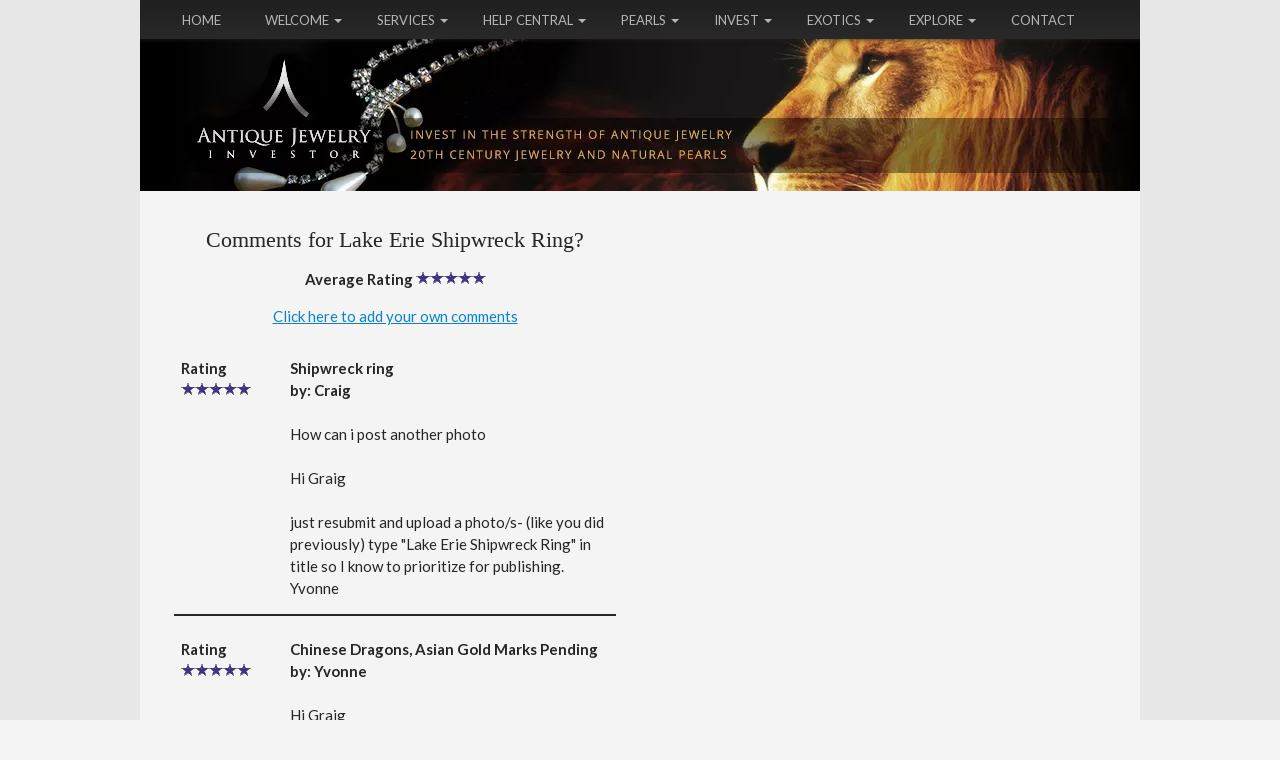

--- FILE ---
content_type: text/html; charset=UTF-8
request_url: https://www.antique-jewelry-investor.com/lake-erie-shipwreck-ring-comments.html
body_size: 8305
content:
<!DOCTYPE HTML>
<html xmlns:og="http://opengraphprotocol.org/schema/" xmlns:fb="http://www.facebook.com/2008/fbml">
<head><meta http-equiv="content-type" content="text/html; charset=UTF-8"><title>Comments for Lake Erie Shipwreck Ring?</title><meta name="description" content="Found a gold ring on Lake Erie shore.  77c2506fdf02b46439f211ff62839bd3I belive from some one on a shipwreck. They may have died with it on their hand."><link href="/sd/support-files/A.style.css.pagespeed.cf.zs-ZmYAUsp.css" rel="stylesheet" type="text/css"><meta id="viewport" name="viewport" content="width=device-width, initial-scale=1, maximum-scale=1, minimum-scale=1">
<!-- start: tool_blocks.sbi_html_head -->
<link rel="alternate" type="application/rss+xml" title="RSS" href="https://www.antique-jewelry-investor.com/antique-jewelry-investor.xml">
<!-- SD -->
<script>var https_page=0</script>
<script src="https://www.antique-jewelry-investor.com/sd/support-files/eucookie.js.pagespeed.jm.ksMg6Nudeq.js" async defer></script><!-- end: tool_blocks.sbi_html_head -->
<link rel="shortcut icon" type="image/vnd.microsoft.icon" href="https://www.antique-jewelry-investor.com/favicon.ico">
<link rel="canonical" href="https://www.antique-jewelry-investor.com/lake-erie-shipwreck-ring-comments.html"/>
<script>function MM_swapImgRestore(){var i,x,a=document.MM_sr;for(i=0;a&&i<a.length&&(x=a[i])&&x.oSrc;i++)x.src=x.oSrc;}function MM_preloadImages(){var d=document;if(d.images){if(!d.MM_p)d.MM_p=new Array();var i,j=d.MM_p.length,a=MM_preloadImages.arguments;for(i=0;i<a.length;i++)if(a[i].indexOf("#")!=0){d.MM_p[j]=new Image;d.MM_p[j++].src=a[i];}}}function MM_swapImage(){var i,j=0,x,a=MM_swapImage.arguments;document.MM_sr=new Array;for(i=0;i<(a.length-2);i+=3)if((x=MM_findObj(a[i]))!=null){document.MM_sr[j++]=x;if(!x.oSrc)x.oSrc=x.src;x.src=a[i+2];}}function MM_openBrWindow(theURL,winName,features){window.open(theURL,winName,features);}function MM_findObj(n,d){var p,i,x;if(!d)d=document;if((p=n.indexOf("?"))>0&&parent.frames.length){d=parent.frames[n.substring(p+1)].document;n=n.substring(0,p);}if(!(x=d[n])&&d.all)x=d.all[n];for(i=0;!x&&i<d.forms.length;i++)x=d.forms[i][n];for(i=0;!x&&d.layers&&i<d.layers.length;i++)x=MM_findObj(n,d.layers[i].document);if(!x&&d.getElementById)x=d.getElementById(n);return x;}</script>
<script>function MM_displayStatusMsg(msgStr){status=msgStr;document.MM_returnValue=true;}</script>
<!-- start: shared_blocks.100079028#end-of-head -->
<link href='https://fonts.googleapis.com/css?family=Lato:400,300,300italic,400italic,700italic,700' rel='stylesheet' type='text/css'>
<!-- Global site tag (gtag.js) - Google Analytics -->
<script async src="https://www.googletagmanager.com/gtag/js?id=UA-4687103-2"></script>
<script>window.dataLayer=window.dataLayer||[];function gtag(){dataLayer.push(arguments);}gtag('js',new Date());gtag('config','UA-4687103-2');</script>
<!-- end: shared_blocks.100079028#end-of-head -->
<!--[if IE 8]>
    <script type="text/javascript" src="/sd/support-files/fix.js"></script>
    <![endif]-->
<script>var FIX=FIX||{};</script>
<!--[if IE 8]>
    <script type="text/javascript">
        FIX.doEndOfHead();
    </script>
    <![endif]--><script>var MOBILE=MOBILE||{};MOBILE.enabled=true;</script><script>var _0xfbea=["\x76\x69\x65\x77\x4D\x6F\x64\x65","\x66\x75\x6C\x6C","\x64\x65\x76\x69\x63\x65\x54\x79\x70\x65","\x6F\x74\x68\x65\x72","\x75\x73\x65\x72\x41\x67\x65\x6E\x74","","\x75\x6E\x64\x65\x66\x69\x6E\x65\x64","\x65\x6E\x61\x62\x6C\x65\x64","\x68\x61\x73\x43\x6F\x6F\x6B\x69\x65","\x3D","\x63\x6F\x6F\x6B\x69\x65","\x74\x65\x73\x74","\x6F\x76\x65\x72\x77\x72\x69\x74\x65\x56\x69\x65\x77\x70\x6F\x72\x74","\x23\x76\x69\x65\x77\x70\x6F\x72\x74","\x71\x75\x65\x72\x79\x53\x65\x6C\x65\x63\x74\x6F\x72","\x63\x6F\x6E\x74\x65\x6E\x74","\x63\x68\x65\x63\x6B\x49\x66\x4D\x6F\x62\x69\x6C\x65","\x77\x69\x64\x74\x68","\x68\x65\x69\x67\x68\x74","\x6D\x6F\x62\x69\x6C\x65","\x63\x6C\x61\x73\x73\x4E\x61\x6D\x65","\x64\x6F\x63\x75\x6D\x65\x6E\x74\x45\x6C\x65\x6D\x65\x6E\x74","\x20\x6D","\x66\x75\x6C\x6C\x56\x69\x65\x77","\x74\x72\x75\x65","\x20\x66\x75\x6C\x6C\x56\x69\x65\x77","\x20\x6D\x6F\x62\x69\x6C\x65","\x6D\x61\x74\x63\x68","\x20\x61\x6E\x64\x72\x6F\x69\x64\x32","\x76\x69\x65\x77\x70\x6F\x72\x74\x57\x69\x64\x74\x68","\x69\x6E\x6E\x65\x72\x57\x69\x64\x74\x68","\x6F\x66\x66\x73\x65\x74\x57\x69\x64\x74\x68","\x62\x6F\x64\x79","\x67\x65\x74\x45\x6C\x65\x6D\x65\x6E\x74\x73\x42\x79\x54\x61\x67\x4E\x61\x6D\x65","\x64\x65\x73\x74\x72\x6F\x79\x41\x64","\x69\x6E\x73","\x6C\x65\x6E\x67\x74\x68","\x64\x61\x74\x61\x2D\x61\x64\x2D\x73\x6C\x6F\x74","\x67\x65\x74\x41\x74\x74\x72\x69\x62\x75\x74\x65","\x70\x61\x72\x65\x6E\x74\x4E\x6F\x64\x65","\x72\x65\x6D\x6F\x76\x65\x43\x68\x69\x6C\x64","\x49\x4E\x53\x20\x74\x61\x67\x20\x77\x69\x74\x68\x20\x64\x61\x74\x61\x2D\x61\x64\x2D\x73\x6C\x6F\x74\x20\x76\x61\x6C\x75\x65\x20","\x20\x69\x73\x20\x61\x62\x73\x65\x6E\x74\x20\x69\x6E\x20\x74\x68\x65\x20\x63\x6F\x64\x65"];var MOBILE=MOBILE||{};MOBILE[_0xfbea[0]]=_0xfbea[1];MOBILE[_0xfbea[2]]=_0xfbea[3];MOBILE[_0xfbea[4]]=_0xfbea[5];if(typeof mobileSandBox!==_0xfbea[6]){MOBILE[_0xfbea[7]]=true};MOBILE[_0xfbea[8]]=function(_0x3661x2,_0x3661x3){var _0x3661x4=new RegExp(_0x3661x2+_0xfbea[9]+_0x3661x3);return _0x3661x4[_0xfbea[11]](document[_0xfbea[10]]);};MOBILE[_0xfbea[12]]=function(){var _0x3661x5=document[_0xfbea[14]](_0xfbea[13]);if(_0x3661x5){_0x3661x5[_0xfbea[15]]=_0xfbea[5]};};MOBILE[_0xfbea[16]]=function(){if(!MOBILE[_0xfbea[7]]){MOBILE[_0xfbea[7]]=/mobileTrial=1/[_0xfbea[11]](document[_0xfbea[10]])};MOBILE[_0xfbea[4]]=navigator[_0xfbea[4]];var _0x3661x6=(/Android/i[_0xfbea[11]](MOBILE[_0xfbea[4]])&&(/Mobile/i[_0xfbea[11]](MOBILE[_0xfbea[4]])));if(_0x3661x6){if((screen[_0xfbea[17]]>1000)&&(screen[_0xfbea[18]]>550)){_0x3661x6=false}};if(MOBILE[_0xfbea[7]]&&((/iPhone|iPod|BlackBerry/i[_0xfbea[11]](MOBILE[_0xfbea[4]])&&(!/iPad/i[_0xfbea[11]](MOBILE[_0xfbea[4]])))||_0x3661x6)){MOBILE[_0xfbea[2]]=_0xfbea[19];document[_0xfbea[21]][_0xfbea[20]]+=_0xfbea[22];if(MOBILE[_0xfbea[8]](_0xfbea[23],_0xfbea[24])){document[_0xfbea[21]][_0xfbea[20]]+=_0xfbea[25];MOBILE[_0xfbea[0]]=_0xfbea[1];MOBILE[_0xfbea[12]]();}else{document[_0xfbea[21]][_0xfbea[20]]+=_0xfbea[26];MOBILE[_0xfbea[0]]=_0xfbea[19];};if(MOBILE[_0xfbea[4]][_0xfbea[27]](/Android 2/i)){document[_0xfbea[21]][_0xfbea[20]]+=_0xfbea[28]};}else{MOBILE[_0xfbea[12]]()};};MOBILE[_0xfbea[29]]=function(){var _0x3661x7;if(typeof window[_0xfbea[30]]!=_0xfbea[6]){_0x3661x7=window[_0xfbea[30]]}else{if(typeof document[_0xfbea[21]]!=_0xfbea[6]&&typeof document[_0xfbea[21]][_0xfbea[31]]!=_0xfbea[6]&&document[_0xfbea[21]][_0xfbea[31]]!=0){_0x3661x7=document[_0xfbea[21]][_0xfbea[31]]}else{_0x3661x7=document[_0xfbea[33]](_0xfbea[32])[0][_0xfbea[31]]}};return _0x3661x7;};MOBILE[_0xfbea[34]]=function(_0x3661x8){var _0x3661x9=document[_0xfbea[33]](_0xfbea[35]);for(var _0x3661xa=0,_0x3661xb=_0x3661x9[_0xfbea[36]];_0x3661xa<_0x3661xb;_0x3661xa++){var _0x3661xc=_0x3661x9[_0x3661xa];if(_0x3661xc[_0xfbea[38]](_0xfbea[37])==_0x3661x8){var _0x3661xd=_0x3661xc[_0xfbea[39]];_0x3661xd[_0xfbea[40]](_0x3661xc);break;};};if(!_0x3661xc){throw new Error(_0xfbea[41]+_0x3661x8+_0xfbea[42])};};MOBILE[_0xfbea[16]]();</script></head>
<body>
<div id="PageWrapper">
<div id="Header">
<div class="Liner">
<!-- start: shared_blocks.100079000#top-of-header -->
<div class="" style="width: 100%; box-sizing: border-box"><!-- start: shared_blocks.205121896#Header Menu - HTML -->
<!-- start: shared_blocks.192874393#Header Menu HTML Code -->
<div id="TopBar">
<div class="HeaderMenu">
<div class="dd_menu_wrapper"><!-- MENU -->
<label for="dd-0" class="dd_label">Menu</label>
<input type="checkbox" class="dd_toggle" id="dd-0">
<ul class="dd_menu">
<li><a href="https://www.antique-jewelry-investor.com/"><label>Home</label></a></li>
<li class="dd_parent">
<label for="dd-1">Welcome</label>
<input type="checkbox" class="dd_trigger" id="dd-1">
<ul>
<li><a href="https://www.antique-jewelry-investor.com/about.html">About</a></li>
<li><a href="https://www.antique-jewelry-investor.com/antique-jewelry-investor-blog.html">The Jewelry Blog</a></li>
<li><a href="https://www.antique-jewelry-investor.com/yvonne-hammouda-eyre-news.html">Newsletter Sign Up</a></li>
<li><a href="https://www.antique-jewelry-investor.com/premier-jewelry-sitesearch.html">SiteSearch</a></li>
<li><a href="https://www.antique-jewelry-investor.com/antique-jewelry-investor-sitemap.html">SiteMap</a></li>
</ul>
</li>
<li class="dd_parent">
<label for="dd-2">Services</label>
<input type="checkbox" class="dd_trigger" id="dd-2">
<ul>
<li><a href="https://www.antique-jewelry-investor.com/advertise-with-us.html">Advertise</a></li>
<li><a href="https://www.antique-jewelry-investor.com/antique-jewelry-value.html">Online Appraisals</a></li>
<li><a href="https://www.antique-jewelry-investor.com/the-jewelry-exchange.html">Jewelry Exchange Classifieds</a></li>
</ul>
</li>
<li class="dd_parent">
<label for="dd-3">Help Central</label>
<input type="checkbox" class="dd_trigger" id="dd-3">
<ul>
<li><a href="https://www.antique-jewelry-investor.com/antique-jewelry-investor-questions.html">Help Central</a></li>
<li><a href="https://www.antique-jewelry-investor.com/antique-gold-hallmarks-question.html">Hallmark Help</a></li>
<li><a href="https://www.antique-jewelry-investor.com/jewelry-resources.html">Jewelry Resources</a></li>
</ul>
</li>
<li class="dd_parent">
<label for="dd-4">Pearls</label>
<input type="checkbox" class="dd_trigger" id="dd-4">
<ul>
<li><a href="https://www.antique-jewelry-investor.com/natural-pearls.html">Natural Pearls</a></li>
<li><a href="https://www.antique-jewelry-investor.com/persian-gulf-pearls.html">Persian Gulf Pearls</a></li>
<li><a href="https://www.antique-jewelry-investor.com/mikimoto-pearls.html">Mikimoto Pearls</a></li>
<li><a href="https://www.antique-jewelry-investor.com/south-sea-pearls.html">South Sea Pearls</a></li>
<li><a href="https://www.antique-jewelry-investor.com/Tahitian-Black-Pearls.html">Tahitian Black Pearls</a></li>
<li><a href="https://www.antique-jewelry-investor.com/cultured-pearls.html">Cultured Pearls</a></li>
</ul>
</li>
<li class="dd_parent">
<label for="dd-5">Invest</label>
<input type="checkbox" class="dd_trigger" id="dd-5">
<ul>
<li><a href="https://www.antique-jewelry-investor.com/antique-indian-jewelry.html">Antique India Jewelry</a></li>
<li><a href="https://www.antique-jewelry-investor.com/antique-gold-jewelry.html">Antique Gold Jewelry</a></li>
<li><a href="https://www.antique-jewelry-investor.com/antique-jewelry-hallmarks.html">Jewelry Hallmarks</a></li>
<li><a href="https://www.antique-jewelry-investor.com/antique-wedding-rings.html">Antique Wedding</a></li>
<li><a href="https://www.antique-jewelry-investor.com/how-to-invest-money.html">How to Invest</a></li>
<li><a href="https://www.antique-jewelry-investor.com/invest-in-gold.html">Invest in Gold</a></li>
<li><a href="https://www.antique-jewelry-investor.com/invest-in-georgian-jewelry.html">Invest Georgian</a></li>
<li><a href="https://www.antique-jewelry-investor.com/invest-in-art-deco-jewelry.html">Invest Art Deco</a></li>
<li><a href="https://www.antique-jewelry-investor.com/invest-in-art-nouveau-jewelry.html">Invest Art Nouveau</a></li>
</ul>
</li>
<li class="dd_parent">
<label for="dd-6">Exotics</label>
<input type="checkbox" class="dd_trigger" id="dd-6">
<ul>
<li><a href="https://www.antique-jewelry-investor.com/antique-cameo.html">Antique Cameo</a></li>
<li><a href="https://www.antique-jewelry-investor.com/gem-opal.html">Gem Opal</a></li>
</ul>
</li>
<li class="dd_parent">
<label for="dd-7">Explore</label>
<input type="checkbox" class="dd_trigger" id="dd-7">
<ul>
<li><a href="https://www.antique-jewelry-investor.com/famous-collections.html">Famous Collections</a></li>
<li><a href="https://www.antique-jewelry-investor.com/history-of-jewelry.html">History of Jewelry</a></li>
<li><a href="https://www.antique-jewelry-investor.com/famous-engagement-rings.html">Famous Rings</a></li>
</ul>
</li>
<li><a href="https://www.antique-jewelry-investor.com/contact.html"><label>Contact</label></a></li>
</ul>
</div><!-- MENU -->
</div> <!-- end HeaderMenu -->
</div> <!-- end TopBar -->
<!-- end: shared_blocks.192874393#Header Menu HTML Code -->
<!-- end: shared_blocks.205121896#Header Menu - HTML -->
</div>
<!-- end: shared_blocks.100079000#top-of-header -->
<!-- start: shared_blocks.100078969#bottom-of-header -->
<div class="" style="width: 100%; box-sizing: border-box"></div>
<!-- end: shared_blocks.100078969#bottom-of-header -->
</div><!-- end Liner -->
</div><!-- end Header -->
<div id="ContentWrapper">
<div id="ContentColumn">
<div class="Liner">
<!-- start: shared_blocks.100078964#above-h1 -->
<div class="" style="width: 100%; box-sizing: border-box"></div>
<!-- end: shared_blocks.100078964#above-h1 -->
<table id="comments" style="width:100%; max-width:450px;" border="0" cellpadding="4" cellspacing="0">
<tr>
<td>
<h2 style="text-align:center;">
Comments for Lake Erie Shipwreck Ring?<br>
<!-- Lake Erie Shipwreck Ring? -->
</h2>
<p style="text-align:center; font-weight:bold;">
Average Rating <img src="[data-uri]" alt="star"><img src="[data-uri]" alt="star"><img src="[data-uri]" alt="star"><img src="[data-uri]" alt="star"><img src="[data-uri]" alt="star">
</p>
<p style="text-align:center">
<a href="https://www.antique-jewelry-investor.com/lake-erie-shipwreck-ring-comment-form.html">Click here to add your own comments</a>
</p>
</td>
</tr>
<tr>
<td style="text-align:center;">
<div id="28765634">
<div id="comment_28765634">
<table style="width:100%; padding:4px;">
<tr>
<td valign="top" style="width:25%;text-align:left;" class="date">
<strong>Rating</strong><br>
<img src="[data-uri]" alt="star"><img src="[data-uri]" alt="star"><img src="[data-uri]" alt="star"><img src="[data-uri]" alt="star"><img src="[data-uri]" alt="star">
</td>
<td valign="top" style="text-align:left;">
<strong>Shipwreck ring</strong>
<br>
<!-- Craig -->
<span class="author" style="text-align:left;"><strong>by: Craig </strong></span>
<br>
<br><span class="subBodyText">
How can i post another photo<br><br>Hi Graig <br><br>just resubmit and upload a photo/s- (like you did previously) type "Lake Erie Shipwreck Ring" in title so I know to prioritize for publishing. Yvonne</span>
</td>
</tr>
</table>
<hr>
</div>
</div>
</td>
</tr>
<tr>
<td style="text-align:center;">
<div id="28762600">
<div id="comment_28762600">
<table style="width:100%; padding:4px;">
<tr>
<td valign="top" style="width:25%;text-align:left;" class="date">
<strong>Rating</strong><br>
<img src="[data-uri]" alt="star"><img src="[data-uri]" alt="star"><img src="[data-uri]" alt="star"><img src="[data-uri]" alt="star"><img src="[data-uri]" alt="star">
</td>
<td valign="top" style="text-align:left;">
<strong>Chinese Dragons, Asian Gold Marks Pending</strong>
<br>
<!-- Yvonne -->
<span class="author" style="text-align:left;"><strong>by: Yvonne </strong></span>
<br>
<br><span class="subBodyText">
Hi Graig <br><br> it's only my opinion, and I am always open to other theories, do we have one? great work nailing down the gold caratage, if metal tests 20 carat, it indicates Asian origin. The dragon motif also supports this. <br><br>on subject of dragons, while looking for dragon motif jewelry info - I came across a related decorative dragon motif of a Sea-Dragon motif and wondered if it were related/inspiration Nessie, the Gaelic cryptid that inhabits Loch Ness in the Scottish Highlands? The Sea-Dragon has a fish tail instead of claws for those interested. So, dragons are not so straight forward, it appears. Check your dragons!<br><br>Now back to the Dragon Ring of Lake Erie - <br><br><br>with the caratage of 20 carat - equivalent to 833% gold and being of asian origin I am leaning towards a Chinese Dragon. Chinese dragons traditionally symbolize potent and auspicious powers, particularly (and of interest here) over Water, rainfall, hurricane, and floods. The dragon is also a symbol of power, strength, and good luck. With the number of shipwrecks that have occurred on lake Erie it's no surprise that passenger or crew would wear protective motif, believed to control and safeguard over water! <br><br>The drawing of the marks look similar to WANG HING & Co. (Silversmiths & Major Fine Retailers, Canton, China, & Hong Kong) between 1870s - 1930s but open to other theories. The mark can be found at the following link. <br>http://www.925-1000.com/chinex_marks.html<br><br>If you find any other info Graig, please keep us updated. Also if anyone has any info on Wang Hing & Co please help us out and post your comment in box provided. <br><br>Warm Regards<br>Yvonne<br></span>
</td>
</tr>
</table>
<hr>
</div>
</div>
</td>
</tr>
<tr>
<td style="text-align:center;">
<div id="28747783">
<div id="comment_28747783">
<table style="width:100%; padding:4px;">
<tr>
<td valign="top" style="width:25%;text-align:left;" class="date">
<strong>Rating</strong><br>
<img src="[data-uri]" alt="star"><img src="[data-uri]" alt="star"><img src="[data-uri]" alt="star"><img src="[data-uri]" alt="star"><img src="[data-uri]" alt="star">
</td>
<td valign="top" style="text-align:left;">
<strong>Wang Hing Theory </strong>
<br>
<!-- Craig (owner) -->
<span class="author" style="text-align:left;"><strong>by: Craig (owner) </strong></span>
<br>
<br><span class="subBodyText">
Sorry Not to be mean, I'm not going with the Wang Hing theory..</span>
</td>
</tr>
</table>
<hr>
</div>
</div>
</td>
</tr>
<tr>
<td style="text-align:center;">
<div id="28747772">
<div id="comment_28747772">
<table style="width:100%; padding:4px;">
<tr>
<td valign="top" style="width:25%;text-align:left;" class="date">
<strong>Rating</strong><br>
<img src="[data-uri]" alt="star"><img src="[data-uri]" alt="star"><img src="[data-uri]" alt="star"><img src="[data-uri]" alt="star"><img src="[data-uri]" alt="star">
</td>
<td valign="top" style="text-align:left;">
<strong>Small Update </strong>
<br>
<!-- Craig (owner) -->
<span class="author" style="text-align:left;"><strong>by: Craig (owner) </strong></span>
<br>
<br><span class="subBodyText">
More and better testing came out to 20kt<br> .30oz....I still wear it....<br> I learned it could be late 17th early 18th<br> century...</span>
</td>
</tr>
</table>
<hr>
</div>
</div>
</td>
</tr>
<tr>
<td style="text-align:center;">
<div id="22524085">
<div id="comment_22524085">
<table style="width:100%; padding:4px;">
<tr>
<td valign="top" style="width:25%;text-align:left;" class="date">
<strong>Rating</strong><br>
<img src="[data-uri]" alt="star"><img src="[data-uri]" alt="star"><img src="[data-uri]" alt="star"><img src="[data-uri]" alt="star"><img src="[data-uri]" alt="star">
</td>
<td valign="top" style="text-align:left;">
<strong>Wang Hing Hong Kong</strong>
<br>
<!-- Anonymous -->
<span class="author" style="text-align:left;"><strong>by: Anonymous </strong></span>
<br>
<br><span class="subBodyText">
Hi Craig, I moved the drawing into your original post here. Thanks for that. <br>OK. You are reading the marks upside down. It isn't HM but WH - the marks are Chinese export marks. The maker's mark is: <br>Wang Hing & Co<br>Hong Kong<br>late 19th century /early 20th century<br><br>The following link provides <a "nofollow" href="http://www.925-1000.com/ch_wangHing.html" target=_"new">examples of Wang Hing's Chinese export silverwork</a>; he seemed to have a fondness for Chinese dragon designs. <br><br><br><br><br>Please let us know when you find more info about the Lake Erie shipwreck, hope this info helps with your shipwreck dates. This is intriguing!<br><br>best regards<br>Yvonne Hammouda-Eyre<br>Stay up to date with all the latest Antique jewelry news, <br><a href="https://www.antique-jewelry-investor.com/yvonne-hammouda-eyre-news.html" target=_"new">join the Antique Jewelry Investor community here....</a><style>body{background-image:url(https://www.antique-jewelry-investor.com/images/xback-image-10.gif.pagespeed.ic.uWkxT45nkc.webp);background-attachment:fixed;background-repeat:repeat-y;background-position:top center}</style></span>
</td>
</tr>
</table>
<hr>
</div>
</div>
</td>
</tr>
<tr>
<td style="text-align:center;">
<div id="22498731">
<div id="comment_22498731">
<table style="width:100%; padding:4px;">
<tr>
<td valign="top" style="width:25%;text-align:left;" class="date">
<strong>Rating</strong><br>
<img src="[data-uri]" alt="star"><img src="[data-uri]" alt="star"><img src="[data-uri]" alt="star"><img src="[data-uri]" alt="star"><img src="[data-uri]" alt="star">
</td>
<td valign="top" style="text-align:left;">
<strong>Photo Request -Lake Erie Ring</strong>
<br>
<!-- Anonymous -->
<span class="author" style="text-align:left;"><strong>by: Anonymous </strong></span>
<br>
<br><span class="subBodyText">
Hi Craig -how very interesting. Could you please upload a photo of the actual marks in a follow-up submission. We will need to see a photo of the actual marks. <br><br><a href="https://www.antique-jewelry-investor.com/passengers-on-the-titanic.html" target=_"new">In the meantime, I think you will enjoy reading about the Titanic ship and Titanic memorabilia here. </a><br><br><br><br>Bet regards<br>Yvonne Hammouda-Eyre<br><br>Stay up to date with all the latest Antique jewelry news, <br><a href="https://www.antique-jewelry-investor.com/yvonne-hammouda-eyre-news.html" target=_"new">join the Antique Jewelry Investor community here....</a><style>body{background-image:url(https://www.antique-jewelry-investor.com/images/xback-image-10.gif.pagespeed.ic.uWkxT45nkc.webp);background-attachment:fixed;background-repeat:repeat-y;background-position:top center}</style><br><br><br><br><br><br></span>
</td>
</tr>
</table>
<hr>
</div>
</div>
</td>
</tr>
<tr>
<td>
<p style="text-align:center;">
<a href="https://www.antique-jewelry-investor.com/lake-erie-shipwreck-ring-comment-form.html">Click here to add your own comments</a>
</p>
<p><a href="https://www.antique-jewelry-investor.com/lake-erie-shipwreck-ring.html">Return to Lake Erie Shipwreck Ring?.</a></p>
<p>
<a href="https://www.antique-jewelry-investor.com/antique-gold-hallmarks-question.html">Return to Hallmark Help .</a></p>
</td>
</tr>
</table>
<!-- start: shared_blocks.100079002#above-socialize-it -->
<div class="" style="width: 100%; box-sizing: border-box"><!-- start: shared_blocks.162101755#Social Sharing -->
<div class="" style="width: 100%; box-sizing: border-box"></div>
<!-- end: shared_blocks.162101755#Social Sharing -->
<br>
</div>
<!-- end: shared_blocks.100079002#above-socialize-it -->
<!-- start: shared_blocks.100078968#socialize-it -->
<div class="" style="width: 100%; box-sizing: border-box"></div>
<!-- end: shared_blocks.100078968#socialize-it -->
<!-- start: shared_blocks.100078997#below-socialize-it -->
<div class="" style="width: 100%; box-sizing: border-box">
<div class="desktopOnly"><div class="" style="width: 100%; box-sizing: border-box"><div class="LogoLink">
<a href="https://www.antique-jewelry-investor.com/"><img src="[data-uri]" alt="Antique-Jewelry-Investor.com" width="190" height="110"></a> </div>
</div></div>
</div>
<!-- end: shared_blocks.100078997#below-socialize-it -->
</div><!-- end Liner -->
</div><!-- end ContentColumn -->
</div><!-- end ContentWrapper -->
<div id="NavColumn">
<div class="Liner">
<!-- start: shared_blocks.100079035#top-of-nav-column -->
<div class="" style="width: 100%; box-sizing: border-box"></div>
<!-- end: shared_blocks.100079035#top-of-nav-column -->
<!-- start: shared_blocks.100079029#navigation -->
<div class="" style="width: 100%; box-sizing: border-box"></div>
<!-- end: shared_blocks.100079029#navigation -->
<!-- start: shared_blocks.100079036#bottom-of-nav-column -->
<div class="" style="width: 100%; box-sizing: border-box"></div>
<!-- end: shared_blocks.100079036#bottom-of-nav-column -->
</div><!-- end Liner -->
</div><!-- end NavColumn -->
<div id="ExtraColumn">
<div class="Liner">
<!-- start: shared_blocks.100078989#top-extra-default -->
<div class="" style="width: 100%; box-sizing: border-box"><!-- start: shared_blocks.153807126#Right Column: Site-Search -->
<div class="" style="width: 100%; box-sizing: border-box"></div>
<!-- end: shared_blocks.153807126#Right Column: Site-Search -->
</div>
<!-- end: shared_blocks.100078989#top-extra-default -->
<!-- start: shared_blocks.100079031#extra-default-nav -->
<div class="" style="width: 100%; box-sizing: border-box"></div>
<!-- end: shared_blocks.100079031#extra-default-nav -->
<!-- start: shared_blocks.100078992#bottom-extra-default -->
<div class="" style="width: 100%; box-sizing: border-box"></div>
<!-- end: shared_blocks.100078992#bottom-extra-default -->
</div><!-- end Liner-->
</div><!-- end ExtraColumn -->
<div id="Footer">
<div class="Liner">
<!-- start: shared_blocks.100078988#above-bottom-nav -->
<div class="" style="width: 100%; box-sizing: border-box"></div>
<!-- end: shared_blocks.100078988#above-bottom-nav -->
<!-- start: shared_blocks.100078991#bottom-navigation -->
<div class="" style="width: 100%; box-sizing: border-box"></div>
<!-- end: shared_blocks.100078991#bottom-navigation -->
<!-- start: shared_blocks.100078967#below-bottom-nav -->
<div class="" style="width: 100%; box-sizing: border-box"></div>
<!-- end: shared_blocks.100078967#below-bottom-nav -->
<!-- start: shared_blocks.100078990#footer -->
<div class="" style="width: 100%; box-sizing: border-box"><div style="text-align:center;">
<script src="https://ajax.googleapis.com/ajax/libs/jquery/2.1.3/jquery.min.js"></script>
<p>COPYRIGHT © 2006 - <span id="year"></span> ANTIQUE-JEWELRY-INVESTOR.COM | ALL RIGHTS RESERVED. NO REPRODUCTIONS PERMITTED WITHOUT PERMISSION |</p>
<script>var currentYear=(new Date).getFullYear();$(document).ready(function(){$("#year").text((new Date).getFullYear());});</script>
<p>| <a href="https://www.antique-jewelry-investor.com/privacy-policy.html">PRIVACY POLICY</a> & <a href="https://www.antique-jewelry-investor.com/disclaimer.html">DISCLAIMER</a> |</p>
<p>| <a href="https://www.antique-jewelry-investor.com/premier-jewelry-sitesearch.html">SEARCH THIS SITE</a> |</p>
<p>PLEASE NOTE OTHER SPELLINGS, JEWELLERY, JEWELERY, JEWELEREY, AND JEWELLEREY.</p>
</div>
<div> <!-- do not MOVE/REMOVE. This is required to make spanning Footer -->
</div>
<!-- end: shared_blocks.100078990#footer -->
</div><!-- end Liner -->
</div><!-- end Footer -->
</div><!-- end PageWrapper --><script src="/sd/support-files/mobile.js.pagespeed.jm.3Bergl22Wx.js"></script>
<script>MOBILE.contentColumnWidth='580px';MOBILE.toTopBtnText='Back to Top';MOBILE.mobileBtnText='View Mobile Site';MOBILE.navBtnText='Jump Down';MOBILE.fullBtnText='Full Site';</script> <!--[if !IE 8]> -->
<script src="/sd/support-files/fix.js.pagespeed.jm.kR1hxW_aGE.js"></script>
<script>FIX.modernize();</script>
<!-- <![endif]-->
<script>FIX.doEndOfBody();MOBILE.doEndOfBody();</script>
<!-- start: tool_blocks.sbi_html_body_end -->
<script>var SS_PARAMS={pinterest_enabled:false,googleplus1_on_page:false,socializeit_onpage:false};</script><style>.g-recaptcha{display:inline-block}.recaptcha_wrapper{text-align:center}</style>
<script>if(typeof recaptcha_callbackings!=="undefined"){SS_PARAMS.recaptcha_callbackings=recaptcha_callbackings||[]};</script><script>(function(d,id){if(d.getElementById(id)){return;}var s=d.createElement('script');s.async=true;s.defer=true;s.src="/ssjs/ldr.js";s.id=id;d.getElementsByTagName('head')[0].appendChild(s);})(document,'_ss_ldr_script');</script><!-- end: tool_blocks.sbi_html_body_end -->
<!-- Generated at 17:17:27 26-Nov-2022 with basic_white_nce v105 -->
</body>
</html>
